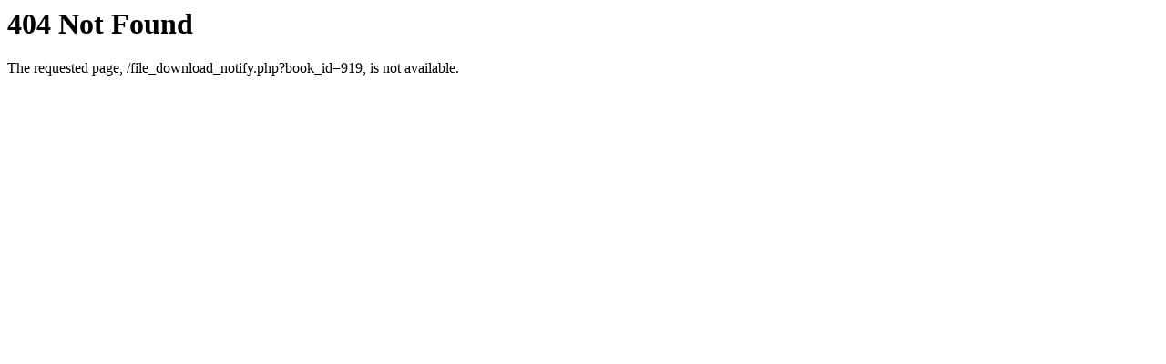

--- FILE ---
content_type: text/html
request_url: https://www.riverpublishers.com/file_download_notify.php?book_id=919
body_size: -19
content:
<h1>404 Not Found</h1>
<p>The requested page, /file_download_notify.php?book_id=919, is not available.</p>
<!-- 
                                                                                                                                                                                                                                                                                                                                                                                                                                                                                                                    
--> 
